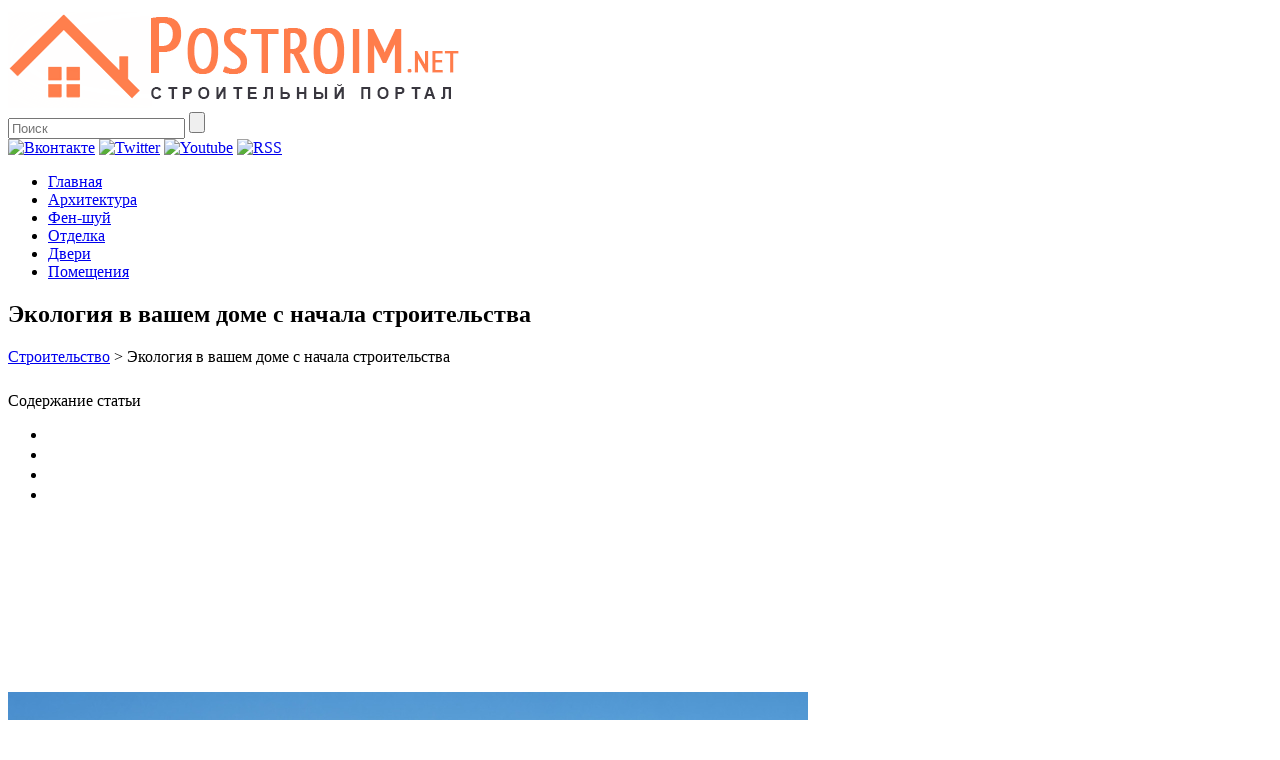

--- FILE ---
content_type: text/html; charset=UTF-8
request_url: https://www.postroim.net/ekologiya-v-vashem-dome-s-nachala-stroitelstva/
body_size: 16053
content:
<!DOCTYPE html> 
<html lang="ru">
<head>
    <meta charset="utf-8">
    <meta name=viewport content="width=device-width, initial-scale=1">
    <title> &raquo; Экология в вашем доме с начала строительства</title>
        <meta name='robots' content='max-image-preview:large' />
<link rel='dns-prefetch' href='//www.postroim.net' />
		<!-- This site uses the Google Analytics by ExactMetrics plugin v7.19 - Using Analytics tracking - https://www.exactmetrics.com/ -->
		<!-- Примечание: ExactMetrics в настоящее время не настроен на этом сайте. Владелец сайта должен аутентифицироваться в Google Analytics в панели настроек ExactMetrics. -->
					<!-- No tracking code set -->
				<!-- / Google Analytics by ExactMetrics -->
		<link rel='stylesheet' id='wp-block-library-css' href='https://www.postroim.net/wp-includes/css/dist/block-library/style.min.css?ver=6.3.1' type='text/css' media='all' />
<style id='classic-theme-styles-inline-css' type='text/css'>
/*! This file is auto-generated */
.wp-block-button__link{color:#fff;background-color:#32373c;border-radius:9999px;box-shadow:none;text-decoration:none;padding:calc(.667em + 2px) calc(1.333em + 2px);font-size:1.125em}.wp-block-file__button{background:#32373c;color:#fff;text-decoration:none}
</style>
<style id='global-styles-inline-css' type='text/css'>
body{--wp--preset--color--black: #000000;--wp--preset--color--cyan-bluish-gray: #abb8c3;--wp--preset--color--white: #ffffff;--wp--preset--color--pale-pink: #f78da7;--wp--preset--color--vivid-red: #cf2e2e;--wp--preset--color--luminous-vivid-orange: #ff6900;--wp--preset--color--luminous-vivid-amber: #fcb900;--wp--preset--color--light-green-cyan: #7bdcb5;--wp--preset--color--vivid-green-cyan: #00d084;--wp--preset--color--pale-cyan-blue: #8ed1fc;--wp--preset--color--vivid-cyan-blue: #0693e3;--wp--preset--color--vivid-purple: #9b51e0;--wp--preset--gradient--vivid-cyan-blue-to-vivid-purple: linear-gradient(135deg,rgba(6,147,227,1) 0%,rgb(155,81,224) 100%);--wp--preset--gradient--light-green-cyan-to-vivid-green-cyan: linear-gradient(135deg,rgb(122,220,180) 0%,rgb(0,208,130) 100%);--wp--preset--gradient--luminous-vivid-amber-to-luminous-vivid-orange: linear-gradient(135deg,rgba(252,185,0,1) 0%,rgba(255,105,0,1) 100%);--wp--preset--gradient--luminous-vivid-orange-to-vivid-red: linear-gradient(135deg,rgba(255,105,0,1) 0%,rgb(207,46,46) 100%);--wp--preset--gradient--very-light-gray-to-cyan-bluish-gray: linear-gradient(135deg,rgb(238,238,238) 0%,rgb(169,184,195) 100%);--wp--preset--gradient--cool-to-warm-spectrum: linear-gradient(135deg,rgb(74,234,220) 0%,rgb(151,120,209) 20%,rgb(207,42,186) 40%,rgb(238,44,130) 60%,rgb(251,105,98) 80%,rgb(254,248,76) 100%);--wp--preset--gradient--blush-light-purple: linear-gradient(135deg,rgb(255,206,236) 0%,rgb(152,150,240) 100%);--wp--preset--gradient--blush-bordeaux: linear-gradient(135deg,rgb(254,205,165) 0%,rgb(254,45,45) 50%,rgb(107,0,62) 100%);--wp--preset--gradient--luminous-dusk: linear-gradient(135deg,rgb(255,203,112) 0%,rgb(199,81,192) 50%,rgb(65,88,208) 100%);--wp--preset--gradient--pale-ocean: linear-gradient(135deg,rgb(255,245,203) 0%,rgb(182,227,212) 50%,rgb(51,167,181) 100%);--wp--preset--gradient--electric-grass: linear-gradient(135deg,rgb(202,248,128) 0%,rgb(113,206,126) 100%);--wp--preset--gradient--midnight: linear-gradient(135deg,rgb(2,3,129) 0%,rgb(40,116,252) 100%);--wp--preset--font-size--small: 13px;--wp--preset--font-size--medium: 20px;--wp--preset--font-size--large: 36px;--wp--preset--font-size--x-large: 42px;--wp--preset--spacing--20: 0.44rem;--wp--preset--spacing--30: 0.67rem;--wp--preset--spacing--40: 1rem;--wp--preset--spacing--50: 1.5rem;--wp--preset--spacing--60: 2.25rem;--wp--preset--spacing--70: 3.38rem;--wp--preset--spacing--80: 5.06rem;--wp--preset--shadow--natural: 6px 6px 9px rgba(0, 0, 0, 0.2);--wp--preset--shadow--deep: 12px 12px 50px rgba(0, 0, 0, 0.4);--wp--preset--shadow--sharp: 6px 6px 0px rgba(0, 0, 0, 0.2);--wp--preset--shadow--outlined: 6px 6px 0px -3px rgba(255, 255, 255, 1), 6px 6px rgba(0, 0, 0, 1);--wp--preset--shadow--crisp: 6px 6px 0px rgba(0, 0, 0, 1);}:where(.is-layout-flex){gap: 0.5em;}:where(.is-layout-grid){gap: 0.5em;}body .is-layout-flow > .alignleft{float: left;margin-inline-start: 0;margin-inline-end: 2em;}body .is-layout-flow > .alignright{float: right;margin-inline-start: 2em;margin-inline-end: 0;}body .is-layout-flow > .aligncenter{margin-left: auto !important;margin-right: auto !important;}body .is-layout-constrained > .alignleft{float: left;margin-inline-start: 0;margin-inline-end: 2em;}body .is-layout-constrained > .alignright{float: right;margin-inline-start: 2em;margin-inline-end: 0;}body .is-layout-constrained > .aligncenter{margin-left: auto !important;margin-right: auto !important;}body .is-layout-constrained > :where(:not(.alignleft):not(.alignright):not(.alignfull)){max-width: var(--wp--style--global--content-size);margin-left: auto !important;margin-right: auto !important;}body .is-layout-constrained > .alignwide{max-width: var(--wp--style--global--wide-size);}body .is-layout-flex{display: flex;}body .is-layout-flex{flex-wrap: wrap;align-items: center;}body .is-layout-flex > *{margin: 0;}body .is-layout-grid{display: grid;}body .is-layout-grid > *{margin: 0;}:where(.wp-block-columns.is-layout-flex){gap: 2em;}:where(.wp-block-columns.is-layout-grid){gap: 2em;}:where(.wp-block-post-template.is-layout-flex){gap: 1.25em;}:where(.wp-block-post-template.is-layout-grid){gap: 1.25em;}.has-black-color{color: var(--wp--preset--color--black) !important;}.has-cyan-bluish-gray-color{color: var(--wp--preset--color--cyan-bluish-gray) !important;}.has-white-color{color: var(--wp--preset--color--white) !important;}.has-pale-pink-color{color: var(--wp--preset--color--pale-pink) !important;}.has-vivid-red-color{color: var(--wp--preset--color--vivid-red) !important;}.has-luminous-vivid-orange-color{color: var(--wp--preset--color--luminous-vivid-orange) !important;}.has-luminous-vivid-amber-color{color: var(--wp--preset--color--luminous-vivid-amber) !important;}.has-light-green-cyan-color{color: var(--wp--preset--color--light-green-cyan) !important;}.has-vivid-green-cyan-color{color: var(--wp--preset--color--vivid-green-cyan) !important;}.has-pale-cyan-blue-color{color: var(--wp--preset--color--pale-cyan-blue) !important;}.has-vivid-cyan-blue-color{color: var(--wp--preset--color--vivid-cyan-blue) !important;}.has-vivid-purple-color{color: var(--wp--preset--color--vivid-purple) !important;}.has-black-background-color{background-color: var(--wp--preset--color--black) !important;}.has-cyan-bluish-gray-background-color{background-color: var(--wp--preset--color--cyan-bluish-gray) !important;}.has-white-background-color{background-color: var(--wp--preset--color--white) !important;}.has-pale-pink-background-color{background-color: var(--wp--preset--color--pale-pink) !important;}.has-vivid-red-background-color{background-color: var(--wp--preset--color--vivid-red) !important;}.has-luminous-vivid-orange-background-color{background-color: var(--wp--preset--color--luminous-vivid-orange) !important;}.has-luminous-vivid-amber-background-color{background-color: var(--wp--preset--color--luminous-vivid-amber) !important;}.has-light-green-cyan-background-color{background-color: var(--wp--preset--color--light-green-cyan) !important;}.has-vivid-green-cyan-background-color{background-color: var(--wp--preset--color--vivid-green-cyan) !important;}.has-pale-cyan-blue-background-color{background-color: var(--wp--preset--color--pale-cyan-blue) !important;}.has-vivid-cyan-blue-background-color{background-color: var(--wp--preset--color--vivid-cyan-blue) !important;}.has-vivid-purple-background-color{background-color: var(--wp--preset--color--vivid-purple) !important;}.has-black-border-color{border-color: var(--wp--preset--color--black) !important;}.has-cyan-bluish-gray-border-color{border-color: var(--wp--preset--color--cyan-bluish-gray) !important;}.has-white-border-color{border-color: var(--wp--preset--color--white) !important;}.has-pale-pink-border-color{border-color: var(--wp--preset--color--pale-pink) !important;}.has-vivid-red-border-color{border-color: var(--wp--preset--color--vivid-red) !important;}.has-luminous-vivid-orange-border-color{border-color: var(--wp--preset--color--luminous-vivid-orange) !important;}.has-luminous-vivid-amber-border-color{border-color: var(--wp--preset--color--luminous-vivid-amber) !important;}.has-light-green-cyan-border-color{border-color: var(--wp--preset--color--light-green-cyan) !important;}.has-vivid-green-cyan-border-color{border-color: var(--wp--preset--color--vivid-green-cyan) !important;}.has-pale-cyan-blue-border-color{border-color: var(--wp--preset--color--pale-cyan-blue) !important;}.has-vivid-cyan-blue-border-color{border-color: var(--wp--preset--color--vivid-cyan-blue) !important;}.has-vivid-purple-border-color{border-color: var(--wp--preset--color--vivid-purple) !important;}.has-vivid-cyan-blue-to-vivid-purple-gradient-background{background: var(--wp--preset--gradient--vivid-cyan-blue-to-vivid-purple) !important;}.has-light-green-cyan-to-vivid-green-cyan-gradient-background{background: var(--wp--preset--gradient--light-green-cyan-to-vivid-green-cyan) !important;}.has-luminous-vivid-amber-to-luminous-vivid-orange-gradient-background{background: var(--wp--preset--gradient--luminous-vivid-amber-to-luminous-vivid-orange) !important;}.has-luminous-vivid-orange-to-vivid-red-gradient-background{background: var(--wp--preset--gradient--luminous-vivid-orange-to-vivid-red) !important;}.has-very-light-gray-to-cyan-bluish-gray-gradient-background{background: var(--wp--preset--gradient--very-light-gray-to-cyan-bluish-gray) !important;}.has-cool-to-warm-spectrum-gradient-background{background: var(--wp--preset--gradient--cool-to-warm-spectrum) !important;}.has-blush-light-purple-gradient-background{background: var(--wp--preset--gradient--blush-light-purple) !important;}.has-blush-bordeaux-gradient-background{background: var(--wp--preset--gradient--blush-bordeaux) !important;}.has-luminous-dusk-gradient-background{background: var(--wp--preset--gradient--luminous-dusk) !important;}.has-pale-ocean-gradient-background{background: var(--wp--preset--gradient--pale-ocean) !important;}.has-electric-grass-gradient-background{background: var(--wp--preset--gradient--electric-grass) !important;}.has-midnight-gradient-background{background: var(--wp--preset--gradient--midnight) !important;}.has-small-font-size{font-size: var(--wp--preset--font-size--small) !important;}.has-medium-font-size{font-size: var(--wp--preset--font-size--medium) !important;}.has-large-font-size{font-size: var(--wp--preset--font-size--large) !important;}.has-x-large-font-size{font-size: var(--wp--preset--font-size--x-large) !important;}
.wp-block-navigation a:where(:not(.wp-element-button)){color: inherit;}
:where(.wp-block-post-template.is-layout-flex){gap: 1.25em;}:where(.wp-block-post-template.is-layout-grid){gap: 1.25em;}
:where(.wp-block-columns.is-layout-flex){gap: 2em;}:where(.wp-block-columns.is-layout-grid){gap: 2em;}
.wp-block-pullquote{font-size: 1.5em;line-height: 1.6;}
</style>
<link rel='stylesheet' id='rpt_front_style-css' href='https://www.postroim.net/wp-content/plugins/related-posts-thumbnails/assets/css/front.css?ver=1.9.0' type='text/css' media='all' />
<link rel='stylesheet' id='toc-screen-css' href='https://www.postroim.net/wp-content/plugins/table-of-contents-plus/screen.min.css?ver=2302' type='text/css' media='all' />
<style id='toc-screen-inline-css' type='text/css'>
div#toc_container ul li {font-size: 105%;}
</style>
<link rel='stylesheet' id='dashicons-css' href='https://www.postroim.net/wp-includes/css/dashicons.min.css?ver=6.3.1' type='text/css' media='all' />
<link rel='stylesheet' id='theme-fonts-css' href='https://www.postroim.net/wp-content/themes/postroim_new/assets/css/fonts.css?ver=1.0.0' type='text/css' media='all' />
<link rel='stylesheet' id='theme-css' href='https://www.postroim.net/wp-content/themes/postroim_new/assets/css/theme.css?ver=1.0.0' type='text/css' media='all' />
<link rel='stylesheet' id='theme-responsive-css' href='https://www.postroim.net/wp-content/themes/postroim_new/assets/css/responsive.css?ver=1.0.0' type='text/css' media='all' />
<link rel='stylesheet' id='jquery.lightbox.min.css-css' href='https://www.postroim.net/wp-content/plugins/wp-jquery-lightbox/styles/lightbox.min.ru_RU.css?ver=1.4.8.2' type='text/css' media='all' />
<script type='text/javascript' src='//ajax.googleapis.com/ajax/libs/jquery/1/jquery.min.js?ver=6.3.1' id='jquery-core-js'></script>
<script type='text/javascript' src='https://www.postroim.net/wp-includes/js/jquery/jquery-migrate.min.js?ver=3.4.1' id='jquery-migrate-js'></script>
<script type='text/javascript' src='https://www.postroim.net/wp-content/themes/postroim_new/assets/js/theme.js?ver=6.3.1' id='theme-js'></script>
<link rel="https://api.w.org/" href="https://www.postroim.net/wp-json/" /><link rel="alternate" type="application/json" href="https://www.postroim.net/wp-json/wp/v2/posts/2599" /><link rel="canonical" href="https://www.postroim.net/ekologiya-v-vashem-dome-s-nachala-stroitelstva/" />
<link rel='shortlink' href='https://www.postroim.net/?p=2599' />
<link rel="alternate" type="application/json+oembed" href="https://www.postroim.net/wp-json/oembed/1.0/embed?url=https%3A%2F%2Fwww.postroim.net%2Fekologiya-v-vashem-dome-s-nachala-stroitelstva%2F" />
<link rel="alternate" type="text/xml+oembed" href="https://www.postroim.net/wp-json/oembed/1.0/embed?url=https%3A%2F%2Fwww.postroim.net%2Fekologiya-v-vashem-dome-s-nachala-stroitelstva%2F&#038;format=xml" />
<script type='text/javascript'>
var e_mailit_config = {display_counter:false,follow_services:{},thanks_message:'Thanks for sharing!',mobile_bar:true,after_share_dialog:true,display_ads:true,hover_pinit:false,open_on:'onclick',emailit_branding:true,notrack:false,headline:[]};(function() {	var b=document.createElement('script');	
                        b.type='text/javascript';b.async=true;
	
                        b.src='//www.e-mailit.com/widget/menu3x/js/button.js';
	
                        var c=document.getElementsByTagName('head')[0];	c.appendChild(b) })()</script>
			<style>
			#related_posts_thumbnails li{
				border-right: 1px solid #DDDDDD;
				background-color: #FFFFFF			}
			#related_posts_thumbnails li:hover{
				background-color: #EEEEEF;
			}
			.relpost_content{
				font-size:	12px;
				color: 		#333333;
			}
			.relpost-block-single{
				background-color: #FFFFFF;
				border-right: 1px solid  #DDDDDD;
				border-left: 1px solid  #DDDDDD;
				margin-right: -1px;
			}
			.relpost-block-single:hover{
				background-color: #EEEEEF;
			}
		</style>

	
<!-- Open Graph Meta Data by WP-Open-Graph plugin-->
<meta property="og:site_name" content="Postroim.net" />
<meta property="og:locale" content="ru_ru" />
<meta property="og:type" content="article" />
<meta property="og:image:width" content="" />
<meta property="og:image:height" content="" />
<meta property="og:image" content="https://www.postroim.net/wp-content/uploads/2016/07/2516b58dab5adeaf9bcf8488afca190c.png" />
<meta property="og:title" content="Экология в вашем доме с начала строительства" />
<meta property="og:url" content="https://www.postroim.net/ekologiya-v-vashem-dome-s-nachala-stroitelstva/" />
<meta property="og:description" content="Содержание статьи В наши дни многие люди решаются строить дома из экологически чистых материалов, понимая, насколько экологичность и качество продукции, используемой при строительстве, влияет на состояние здоровья. Совершая достойный выбор, появляется возможность улучшить состояние воздуха, микроклимат, гарантировать отсутствие излишних рисков для человеческого здоровья. Отказываясь от химических строительных материалов, присутствует возможность улучшить условия проживания, гарантировать поддержание достойного состояния здоровья. Однако какие варианты заслуживают повышенного внимания? Что желательно выбрать для собственного жилья? Дерево Вы можете приобрести деревянную мебель или продукцию из переработанного дерева. Второй вариант обладает достойными свойствами в связи с тем, что больше половины лесов планеты были уничтожены. В любом случае откажитесь от деревянных опилок. Помните о том, что идеальный вариант..." />
<!-- /Open Graph Meta Data -->
<style type="text/css">.recentcomments a{display:inline !important;padding:0 !important;margin:0 !important;}</style><style type="text/css" media="screen">body{position:relative}#dynamic-to-top{display:none;overflow:hidden;width:auto;z-index:90;position:fixed;bottom:20px;right:20px;top:auto;left:auto;font-family:sans-serif;font-size:1em;color:#fff;text-decoration:none;padding:17px 16px;border:1px solid #000;background:#272727;-webkit-background-origin:border;-moz-background-origin:border;-icab-background-origin:border;-khtml-background-origin:border;-o-background-origin:border;background-origin:border;-webkit-background-clip:padding-box;-moz-background-clip:padding-box;-icab-background-clip:padding-box;-khtml-background-clip:padding-box;-o-background-clip:padding-box;background-clip:padding-box;-webkit-box-shadow:0 1px 3px rgba( 0, 0, 0, 0.4 ), inset 0 0 0 1px rgba( 0, 0, 0, 0.2 ), inset 0 1px 0 rgba( 255, 255, 255, .4 ), inset 0 10px 10px rgba( 255, 255, 255, .1 );-ms-box-shadow:0 1px 3px rgba( 0, 0, 0, 0.4 ), inset 0 0 0 1px rgba( 0, 0, 0, 0.2 ), inset 0 1px 0 rgba( 255, 255, 255, .4 ), inset 0 10px 10px rgba( 255, 255, 255, .1 );-moz-box-shadow:0 1px 3px rgba( 0, 0, 0, 0.4 ), inset 0 0 0 1px rgba( 0, 0, 0, 0.2 ), inset 0 1px 0 rgba( 255, 255, 255, .4 ), inset 0 10px 10px rgba( 255, 255, 255, .1 );-o-box-shadow:0 1px 3px rgba( 0, 0, 0, 0.4 ), inset 0 0 0 1px rgba( 0, 0, 0, 0.2 ), inset 0 1px 0 rgba( 255, 255, 255, .4 ), inset 0 10px 10px rgba( 255, 255, 255, .1 );-khtml-box-shadow:0 1px 3px rgba( 0, 0, 0, 0.4 ), inset 0 0 0 1px rgba( 0, 0, 0, 0.2 ), inset 0 1px 0 rgba( 255, 255, 255, .4 ), inset 0 10px 10px rgba( 255, 255, 255, .1 );-icab-box-shadow:0 1px 3px rgba( 0, 0, 0, 0.4 ), inset 0 0 0 1px rgba( 0, 0, 0, 0.2 ), inset 0 1px 0 rgba( 255, 255, 255, .4 ), inset 0 10px 10px rgba( 255, 255, 255, .1 );box-shadow:0 1px 3px rgba( 0, 0, 0, 0.4 ), inset 0 0 0 1px rgba( 0, 0, 0, 0.2 ), inset 0 1px 0 rgba( 255, 255, 255, .4 ), inset 0 10px 10px rgba( 255, 255, 255, .1 );-webkit-border-radius:30px;-moz-border-radius:30px;-icab-border-radius:30px;-khtml-border-radius:30px;border-radius:30px}#dynamic-to-top:hover{background:#4e9c9c;background:#272727 -webkit-gradient( linear, 0% 0%, 0% 100%, from( rgba( 255, 255, 255, .2 ) ), to( rgba( 0, 0, 0, 0 ) ) );background:#272727 -webkit-linear-gradient( top, rgba( 255, 255, 255, .2 ), rgba( 0, 0, 0, 0 ) );background:#272727 -khtml-linear-gradient( top, rgba( 255, 255, 255, .2 ), rgba( 0, 0, 0, 0 ) );background:#272727 -moz-linear-gradient( top, rgba( 255, 255, 255, .2 ), rgba( 0, 0, 0, 0 ) );background:#272727 -o-linear-gradient( top, rgba( 255, 255, 255, .2 ), rgba( 0, 0, 0, 0 ) );background:#272727 -ms-linear-gradient( top, rgba( 255, 255, 255, .2 ), rgba( 0, 0, 0, 0 ) );background:#272727 -icab-linear-gradient( top, rgba( 255, 255, 255, .2 ), rgba( 0, 0, 0, 0 ) );background:#272727 linear-gradient( top, rgba( 255, 255, 255, .2 ), rgba( 0, 0, 0, 0 ) );cursor:pointer}#dynamic-to-top:active{background:#272727;background:#272727 -webkit-gradient( linear, 0% 0%, 0% 100%, from( rgba( 0, 0, 0, .3 ) ), to( rgba( 0, 0, 0, 0 ) ) );background:#272727 -webkit-linear-gradient( top, rgba( 0, 0, 0, .1 ), rgba( 0, 0, 0, 0 ) );background:#272727 -moz-linear-gradient( top, rgba( 0, 0, 0, .1 ), rgba( 0, 0, 0, 0 ) );background:#272727 -khtml-linear-gradient( top, rgba( 0, 0, 0, .1 ), rgba( 0, 0, 0, 0 ) );background:#272727 -o-linear-gradient( top, rgba( 0, 0, 0, .1 ), rgba( 0, 0, 0, 0 ) );background:#272727 -ms-linear-gradient( top, rgba( 0, 0, 0, .1 ), rgba( 0, 0, 0, 0 ) );background:#272727 -icab-linear-gradient( top, rgba( 0, 0, 0, .1 ), rgba( 0, 0, 0, 0 ) );background:#272727 linear-gradient( top, rgba( 0, 0, 0, .1 ), rgba( 0, 0, 0, 0 ) )}#dynamic-to-top,#dynamic-to-top:active,#dynamic-to-top:focus,#dynamic-to-top:hover{outline:none}#dynamic-to-top span{display:block;overflow:hidden;width:14px;height:12px;background:url( https://www.postroim.net/wp-content/plugins/dynamic-to-top/css/images/up.png )no-repeat center center}</style><!-- Yandex.Metrika counter -->
<script type="text/javascript">
    (function (d, w, c) {
        (w[c] = w[c] || []).push(function() {
            try {
                w.yaCounter42959164 = new Ya.Metrika({
                    id:42959164,
                    clickmap:true,
                    trackLinks:true,
                    accurateTrackBounce:true,
                    webvisor:true
                });
            } catch(e) { }
        });

        var n = d.getElementsByTagName("script")[0],
            s = d.createElement("script"),
            f = function () { n.parentNode.insertBefore(s, n); };
        s.type = "text/javascript";
        s.async = true;
        s.src = "https://mc.yandex.ru/metrika/watch.js";

        if (w.opera == "[object Opera]") {
            d.addEventListener("DOMContentLoaded", f, false);
        } else { f(); }
    })(document, window, "yandex_metrika_callbacks");
</script>
<noscript><div><img src="https://mc.yandex.ru/watch/42959164" style="position:absolute; left:-9999px;" alt="" /></div></noscript>
<!-- /Yandex.Metrika counter --><style type="text/css">/** Mega Menu CSS: fs **/</style>
    <!--[if lt IE 9]>
      <script src="//html5shim.googlecode.com/svn/trunk/html5.js"></script>
    <![endif]-->
    <link rel="icon" href="https://www.postroim.net/wp-content/themes/postroim_new/favicon.png" type="image/x-icon" />
    <link rel="shortcut icon" href="https://www.postroim.net/wp-content/themes/postroim_new/favicon.png" type="image/x-icon" />


</head>
<body>
    <header>
        <div class="container">
                        <a href="https://www.postroim.net" title="Postroim.net" class="logo">
                <img src="/wp-content/uploads/2015/07/logo1.png" alt="Postroim.net">
            </a>
                        <div class="head-right">
                <div class="head-search clearfix">
                    <form action="https://www.postroim.net/" method="GET">
                        <input type="text" placeholder="Поиск" name="s" />
                        <input type="submit" value="" title="Поиск" />
                    </form>
                </div> <!-- /.head-search -->
                <div class="social">
                    <a href="http://vk.com/" title="Вконтакте" target="_blank" rel="nofollow"><img src="https://www.postroim.net/wp-content/themes/postroim_new/assets/images/ico-vk.png" alt="Вконтакте"></a>                    <a href="http://twitter.com/" title="Twitter" target="_blank" rel="nofollow"><img src="https://www.postroim.net/wp-content/themes/postroim_new/assets/images/ico-tw.png" alt="Twitter"></a>                    <a href="http://youtube.com/" title="Youtube" target="_blank" rel="nofollow"><img src="https://www.postroim.net/wp-content/themes/postroim_new/assets/images/ico-you.png" alt="Youtube"></a>                    <a href="http://www.postroim.net/feed/" title="RSS"><img src="https://www.postroim.net/wp-content/themes/postroim_new/assets/images/ico-rss.png" alt="RSS"></a>                </div> <!-- /.social -->
            </div> <!-- /.head-right -->
        </div> <!-- /.container -->
    </header>
    <nav class="main-nav">
        <ul id="Меню 1" class="menu"><li id="menu-item-8" class="menu-item menu-item-type-custom menu-item-object-custom menu-item-home"><a title="Главная" href="http://www.postroim.net/">Главная</a></li>
<li id="menu-item-118" class="menu-item menu-item-type-taxonomy menu-item-object-category"><a title="Архитектура" href="https://www.postroim.net/category/arxitektura/">Архитектура</a></li>
<li id="menu-item-292" class="menu-item menu-item-type-taxonomy menu-item-object-category"><a title="Фен-шуй" href="https://www.postroim.net/category/fen-shuj/">Фен-шуй</a></li>
<li id="menu-item-197" class="menu-item menu-item-type-taxonomy menu-item-object-category"><a title="Отделка" href="https://www.postroim.net/category/otdelka/">Отделка</a></li>
<li id="menu-item-1193" class="menu-item menu-item-type-taxonomy menu-item-object-category"><a title="Двери" href="https://www.postroim.net/category/door/">Двери</a></li>
<li id="menu-item-48" class="menu-item menu-item-type-taxonomy menu-item-object-category"><a title="Помещения" href="https://www.postroim.net/category/premises/">Помещения</a></li>
</ul>    </nav>
    <div class="content-wrap clearfix container">
        <div class="content">

<article>
	<h1>Экология в вашем доме с начала строительства</h1>
<div class="breadcrumb" style="padding-bottom: 10px;">


<!-- Breadcrumb NavXT 7.2.0 -->
<span typeof="v:Breadcrumb"><a rel="v:url" property="v:title" title="Перейти к рубрике Строительство" href="https://www.postroim.net/category/construction/" class="taxonomy category">Строительство</a></span> &gt; <span typeof="v:Breadcrumb"><span property="v:title">Экология в вашем доме с начала строительства</span></span>
</div>
    		<!--?php the_post_thumbnail( 'thumb-680x455'); ?-->
    	<div id="toc_container" class="no_bullets"><p class="toc_title">Содержание статьи</p><ul class="toc_list"><li></li><li></li><li></li><li></li></ul></div>
<div class="64614075ee4f0fa93ec260f12cd8fcf9" data-index="4" style="float: none; margin:10px 0 10px 0; text-align:center;">
<script async src="//pagead2.googlesyndication.com/pagead/js/adsbygoogle.js"></script>
<!-- Postroim-6-580x300 -->
<ins class="adsbygoogle"
     style="display:inline-block;width:700px;height:150px"
     data-ad-client="ca-pub-7328057624108649"
     data-ad-slot="4133740812"></ins>
<script>
(adsbygoogle = window.adsbygoogle || []).push({});
</script>
</div>
<p><a href="https://www.postroim.net/wp-content/uploads/2016/07/2516b58dab5adeaf9bcf8488afca190c.png" rel="lightbox[2599]"><img decoding="async" fetchpriority="high" class="aligncenter size-full wp-image-2600" src="https://www.postroim.net/wp-content/uploads/2016/07/2516b58dab5adeaf9bcf8488afca190c.png" alt="Экология в вашем доме с начала строительства" width="800" height="600" srcset="https://www.postroim.net/wp-content/uploads/2016/07/2516b58dab5adeaf9bcf8488afca190c.png 800w, https://www.postroim.net/wp-content/uploads/2016/07/2516b58dab5adeaf9bcf8488afca190c-300x225.png 300w, https://www.postroim.net/wp-content/uploads/2016/07/2516b58dab5adeaf9bcf8488afca190c-768x576.png 768w" sizes="(max-width: 800px) 100vw, 800px" /></a></p>
<p>В наши дни многие люди решаются строить дома из экологически чистых материалов, понимая, насколько экологичность и качество продукции, используемой при строительстве, влияет на состояние здоровья. Совершая достойный выбор, появляется возможность улучшить состояние воздуха, микроклимат, гарантировать отсутствие излишних рисков для человеческого здоровья. Отказываясь от химических строительных материалов, присутствует возможность улучшить условия проживания, гарантировать поддержание достойного состояния здоровья. Однако какие варианты заслуживают повышенного внимания? Что желательно выбрать для собственного жилья?</p>
<h3><span id="i">
<span style="color: #ff0000;">Дерево</span></span></h3>
<p>Вы можете приобрести деревянную мебель или продукцию из переработанного дерева. Второй вариант обладает достойными свойствами в связи с тем, что больше половины лесов планеты были уничтожены. В любом случае откажитесь от деревянных опилок. Помните о том, что идеальный вариант – это бамбук, который может полностью обновляться за десять лет и очищать воздух, атмосферу. Бамбук гарантированно используется при создании мебели, предметов обихода, напольных конструкций.</p>
<h3><span id="i-2">
<span style="color: #ff0000;">Напольные покрытия</span></span></h3>
<p>Качественный пол получается из натурального линолеума, бамбука, паркета, плитки, мрамора. Вы можете избежать накапливания химических составляющих в атмосфере дома, если будете выбирать лаки, затирки и клеи, созданные из высококачественных и безопасных компонентов. Помните о том, что подложка пола должна быть натуральной, причем во многих ситуациях рекомендуется резиновое покрытие.<br />
Экологи отмечают, что максимальный вред характерен для пластика, потому от этого материала желательно отказаться.</p>
<h3><span id="i-3">
<span style="color: #ff0000;">Краски</span></span></h3>
<p>Многие краски включают в себя химические средства, которые являются опасными для астматиков и аллергиков. Однако современные производители предлагают красочную продукцию, являющуюся абсолютно безопасной, но в то же время стоимость возрастает.</p>
<h3><span id="i-4">
<span style="color: #ff0000;">Чистящие средства</span></span></h3>
<p>Современная бытовая химия часто включает в себя токсические химикаты. При этом синтетические запахи представляют собой своеобразную маскировку. Помните о том, что чистящие компоненты могут постепенно накапливаться, в результате чего проявляют вред для людей, поэтому желательно внимательно изучать состав и гарантировать отсутствие неблагоприятных веществ.<br />
Современное производство строительных материалов и бытовой химии, потому желательно убедиться в том, что продукция является не только качественной, но и безопасной. Проявите заботу о своем состоянии здоровья.</p>
<div class="64614075ee4f0fa93ec260f12cd8fcf9" data-index="1" style="float: none; margin:10px 0 10px 0; text-align:center;">
<script async src="//pagead2.googlesyndication.com/pagead/js/adsbygoogle.js"></script>
<!-- Postroim-3-580x300 -->
<ins class="adsbygoogle"
     style="display:inline-block;width:580px;height:300px"
     data-ad-client="ca-pub-7328057624108649"
     data-ad-slot="8703541219"></ins>
<script>
(adsbygoogle = window.adsbygoogle || []).push({});
</script>
</div>

<div style="font-size: 0px; height: 0px; line-height: 0px; margin: 0; padding: 0; clear: both;"></div><!-- relpost-thumb-wrapper --><div class="relpost-thumb-wrapper"><!-- filter-class --><div class="relpost-thumb-container">Читайте также:<div style="clear: both"></div><div style="clear: both"></div><!-- relpost-block-container --><div class="relpost-block-container"><a href="https://www.postroim.net/bystroe-stroitelstvo-domov-po-kievskoj-oblasti-i-kievu/"class="relpost-block-single" ><div class="relpost-custom-block-single" style="width: 150px; height: 225px;"><div class="relpost-block-single-image" alt="Быстрое строительство домов по Киевской области и Киеву" style="background: transparent url(https://www.postroim.net/wp-content/uploads/2017/02/stroitelstvo-kottedzhey-pn-150x150.jpg) no-repeat scroll 0% 0%; width: 150px; height: 150px;"></div><div class="relpost-block-single-text"  style="font-family: Arial;  font-size: 12px;  color: #333333;">Быстрое строительство домов по Киевской области и Киеву</div></div></a><a href="https://www.postroim.net/priobretenie-naturalnogo-kamnya-v-moskve/"class="relpost-block-single" ><div class="relpost-custom-block-single" style="width: 150px; height: 225px;"><div class="relpost-block-single-image" alt="Приобретение натурального камня в Москве" style="background: transparent url(https://www.postroim.net/wp-content/uploads/2018/10/natur-kamen-postroim-150x150.jpg) no-repeat scroll 0% 0%; width: 150px; height: 150px;"></div><div class="relpost-block-single-text"  style="font-family: Arial;  font-size: 12px;  color: #333333;">Приобретение натурального камня в Москве</div></div></a><a href="https://www.postroim.net/sovremennye-paneli-dlya-vypolneniya-kachestvennoj-teplo-i-zvukoizolyacii/"class="relpost-block-single" ><div class="relpost-custom-block-single" style="width: 150px; height: 225px;"><div class="relpost-block-single-image" alt="Современные панели для выполнения качественной тепло и звукоизоляции" style="background: transparent url(https://www.postroim.net/wp-content/uploads/2017/03/antizvuk-panel-pn-150x150.jpg) no-repeat scroll 0% 0%; width: 150px; height: 150px;"></div><div class="relpost-block-single-text"  style="font-family: Arial;  font-size: 12px;  color: #333333;">Современные панели для выполнения качественной тепло и звукоизоляции</div></div></a><a href="https://www.postroim.net/novaya-kvartira-v-sovremennom-zhilishhnom-komplekse-kaliningrada/"class="relpost-block-single" ><div class="relpost-custom-block-single" style="width: 150px; height: 225px;"><div class="relpost-block-single-image" alt="Новая квартира в современном жилищном комплексе Калининграда" style="background: transparent url(https://www.postroim.net/wp-content/uploads/2017/09/kompleks-pn-150x150.jpg) no-repeat scroll 0% 0%; width: 150px; height: 150px;"></div><div class="relpost-block-single-text"  style="font-family: Arial;  font-size: 12px;  color: #333333;">Новая квартира в современном жилищном комплексе Калининграда</div></div></a></div><!-- close relpost-block-container --><div style="clear: both"></div></div><!-- close filter class --></div><!-- close relpost-thumb-wrapper --><div class="e-mailit_bottom_toolbox"><div class="e-mailit_toolbox circular size32 " data-emailit-url='https://www.postroim.net/ekologiya-v-vashem-dome-s-nachala-stroitelstva/' data-emailit-title='Экология в вашем доме с начала строительства'>
<div class="e-mailit_btn_Facebook"></div>
<div class="e-mailit_btn_Twitter"></div>
<div class="e-mailit_btn_Send_via_Email"></div>
<div class="e-mailit_btn_Pinterest"></div>
<div class="e-mailit_btn_LinkedIn"></div>
<div class="e-mailit_btn_EMAILiT"></div></div>
</div></article>


<!-- You can start editing here. -->


			<!-- If comments are open, but there are no comments. -->

	
	<div id="respond" class="comment-respond">
		<h3 id="reply-title" class="comment-reply-title">Добавить комментарий</h3><form action="https://www.postroim.net/wp-comments-post.php" method="post" id="commentform" class="comment-form"><p class="comment-notes"><span id="email-notes">Ваш адрес email не будет опубликован.</span> <span class="required-field-message">Обязательные поля помечены <span class="required">*</span></span></p><p class="comment-form-comment"><label for="comment">Комментарий <span class="required">*</span></label> <textarea id="comment" name="comment" cols="45" rows="8" maxlength="65525" required="required"></textarea></p><p class="comment-form-author"><label for="author">Имя <span class="required">*</span></label> <input id="author" name="author" type="text" value="" size="30" maxlength="245" autocomplete="name" required="required" /></p>
<p class="comment-form-email"><label for="email">Email <span class="required">*</span></label> <input id="email" name="email" type="text" value="" size="30" maxlength="100" aria-describedby="email-notes" autocomplete="email" required="required" /></p>
<p class="comment-form-url"><label for="url">Сайт</label> <input id="url" name="url" type="text" value="" size="30" maxlength="200" autocomplete="url" /></p>
<div class="gglcptch gglcptch_v2"><div id="gglcptch_recaptcha_35162898" class="gglcptch_recaptcha"></div>
				<noscript>
					<div style="width: 302px;">
						<div style="width: 302px; height: 422px; position: relative;">
							<div style="width: 302px; height: 422px; position: absolute;">
								<iframe src="https://www.google.com/recaptcha/api/fallback?k=6LeYwW8UAAAAAPyICnNS9j-oRnlhWntjXtMwGZuc" frameborder="0" scrolling="no" style="width: 302px; height:422px; border-style: none;"></iframe>
							</div>
						</div>
						<div style="border-style: none; bottom: 12px; left: 25px; margin: 0px; padding: 0px; right: 25px; background: #f9f9f9; border: 1px solid #c1c1c1; border-radius: 3px; height: 60px; width: 300px;">
							<textarea id="g-recaptcha-response" name="g-recaptcha-response" class="g-recaptcha-response" style="width: 250px !important; height: 40px !important; border: 1px solid #c1c1c1 !important; margin: 10px 25px !important; padding: 0px !important; resize: none !important;"></textarea>
						</div>
					</div>
				</noscript></div><p class="form-submit"><input name="submit" type="submit" id="submit" class="submit" value="Отправить комментарий" /> <input type='hidden' name='comment_post_ID' value='2599' id='comment_post_ID' />
<input type='hidden' name='comment_parent' id='comment_parent' value='0' />
</p><p style="display: none;"><input type="hidden" id="akismet_comment_nonce" name="akismet_comment_nonce" value="be7eb38d38" /></p><p style="display: none !important;"><label>&#916;<textarea name="ak_hp_textarea" cols="45" rows="8" maxlength="100"></textarea></label><input type="hidden" id="ak_js_1" name="ak_js" value="249"/><script>document.getElementById( "ak_js_1" ).setAttribute( "value", ( new Date() ).getTime() );</script></p></form>	</div><!-- #respond -->
	

 </div>
<aside>
	<div id="categories-3" class="widget widget_categories"><div class="head2">Категории</div>
			<ul>
					<li class="cat-item cat-item-14"><a href="https://www.postroim.net/category/arxitektura/">Архитектура</a>
</li>
	<li class="cat-item cat-item-116"><a href="https://www.postroim.net/category/aeraciya/">аэрация</a>
</li>
	<li class="cat-item cat-item-93"><a href="https://www.postroim.net/category/premises/balkon-i-lodzhiya/">Балкон и лоджия</a>
</li>
	<li class="cat-item cat-item-48"><a href="https://www.postroim.net/category/baths/">Бани и сауны</a>
</li>
	<li class="cat-item cat-item-74"><a href="https://www.postroim.net/category/materials/beton-i-betonnye-izdeliya/">Бетон и бетонные изделия</a>
</li>
	<li class="cat-item cat-item-59"><a href="https://www.postroim.net/category/premises/bathroom/">Ванная</a>
</li>
	<li class="cat-item cat-item-66"><a href="https://www.postroim.net/category/engineering/ventilation/">Вентиляция</a>
</li>
	<li class="cat-item cat-item-65"><a href="https://www.postroim.net/category/engineering/vodoprovod/">Водопровод</a>
</li>
	<li class="cat-item cat-item-84"><a href="https://www.postroim.net/category/materials/gipsokarton-i-komplektuyushhie/">Гипсокартон и комплектующие</a>
</li>
	<li class="cat-item cat-item-63"><a href="https://www.postroim.net/category/premises/livingroom/">Гостинная</a>
</li>
	<li class="cat-item cat-item-50"><a href="https://www.postroim.net/category/door/">Двери</a>
</li>
	<li class="cat-item cat-item-73"><a href="https://www.postroim.net/category/materials/derevo-i-pilomaterialy/">Дерево и пиломатериалы</a>
</li>
	<li class="cat-item cat-item-62"><a href="https://www.postroim.net/category/premises/children/">Детская</a>
</li>
	<li class="cat-item cat-item-98"><a href="https://www.postroim.net/category/dizajn-interera/">Дизайн интерьера</a>
</li>
	<li class="cat-item cat-item-69"><a href="https://www.postroim.net/category/engineering/drainage/">Дренаж</a>
</li>
	<li class="cat-item cat-item-67"><a href="https://www.postroim.net/category/engineering/dimohod/">Дымоходы</a>
</li>
	<li class="cat-item cat-item-90"><a href="https://www.postroim.net/category/materials/izolyacionnye-materialy/">Изоляционные материалы</a>
</li>
	<li class="cat-item cat-item-45"><a href="https://www.postroim.net/category/isolation/">Изоляция</a>
</li>
	<li class="cat-item cat-item-44"><a href="https://www.postroim.net/category/engineering/">Инженерные системы</a>
</li>
	<li class="cat-item cat-item-43"><a href="https://www.postroim.net/category/tools/">Инструмент</a>
</li>
	<li class="cat-item cat-item-89"><a href="https://www.postroim.net/category/materials/kamen/">Камень и кирпич</a>
</li>
	<li class="cat-item cat-item-68"><a href="https://www.postroim.net/category/engineering/kanalizatsiya/">Канализация</a>
</li>
	<li class="cat-item cat-item-75"><a href="https://www.postroim.net/category/materials/klei-i-stroitelnye-rastvory/">Клеи и строительные растворы</a>
</li>
	<li class="cat-item cat-item-77"><a href="https://www.postroim.net/category/materials/krovelnye-materialy/">Кровельные материалы</a>
</li>
	<li class="cat-item cat-item-91"><a href="https://www.postroim.net/category/engineering/krovlya/">Кровля</a>
</li>
	<li class="cat-item cat-item-61"><a href="https://www.postroim.net/category/premises/kitchen/">Кухня</a>
</li>
	<li class="cat-item cat-item-46"><a href="https://www.postroim.net/category/landscaping/">Ландшафтный дизайн</a>
</li>
	<li class="cat-item cat-item-106"><a href="https://www.postroim.net/category/lestnicy/">Лестницы</a>
</li>
	<li class="cat-item cat-item-96"><a href="https://www.postroim.net/category/materials/materialy-dlya-potolkov/">Материалы для потолков</a>
</li>
	<li class="cat-item cat-item-79"><a href="https://www.postroim.net/category/materials/metall-i-metalloizdeliya/">Металл и металлоизделия</a>
</li>
	<li class="cat-item cat-item-58"><a href="https://www.postroim.net/category/tools/machine_tool/">Механический инструмент</a>
</li>
	<li class="cat-item cat-item-95"><a href="https://www.postroim.net/category/materials/napolnye-pokrytiya/">Напольные покрытия</a>
</li>
	<li class="cat-item cat-item-78"><a href="https://www.postroim.net/category/materials/oboi-materials/">Обои</a>
</li>
	<li class="cat-item cat-item-49"><a href="https://www.postroim.net/category/window/">Окна</a>
</li>
	<li class="cat-item cat-item-17"><a href="https://www.postroim.net/category/otdelka/">Отделка</a>
</li>
	<li class="cat-item cat-item-97"><a href="https://www.postroim.net/category/engineering/otoplenie/">Отопление</a>
</li>
	<li class="cat-item cat-item-83"><a href="https://www.postroim.net/category/materials/plitka/">Плитка</a>
</li>
	<li class="cat-item cat-item-55"><a href="https://www.postroim.net/category/decorations/wallpapering/">Поклейка обоев</a>
</li>
	<li class="cat-item cat-item-54"><a href="https://www.postroim.net/category/decorations/painting/">Покраска</a>
</li>
	<li class="cat-item cat-item-105"><a href="https://www.postroim.net/category/poleznoe/">Полезное</a>
</li>
	<li class="cat-item cat-item-51"><a href="https://www.postroim.net/category/tips/">Полезные советы</a>
</li>
	<li class="cat-item cat-item-94"><a href="https://www.postroim.net/category/decorations/rabota-s-polom/">Работа с полом</a>
</li>
	<li class="cat-item cat-item-47"><a href="https://www.postroim.net/category/calculations/">Расчеты</a>
</li>
	<li class="cat-item cat-item-107"><a href="https://www.postroim.net/category/remont-bytovoj-texniki/">Ремонт бытовой техники</a>
</li>
	<li class="cat-item cat-item-39"><a href="https://www.postroim.net/category/decorations/">Ремонт и отделка</a>
</li>
	<li class="cat-item cat-item-57"><a href="https://www.postroim.net/category/tools/hand_tools/">Ручной инструмент</a>
</li>
	<li class="cat-item cat-item-76"><a href="https://www.postroim.net/category/materials/sajding/">Сайдинг</a>
</li>
	<li class="cat-item cat-item-64"><a href="https://www.postroim.net/category/premises/bedroom/">Спальня</a>
</li>
	<li class="cat-item cat-item-81"><a href="https://www.postroim.net/category/materials/steklo-i-stekloizdeliya/">Стекло и стеклоизделия</a>
</li>
	<li class="cat-item cat-item-87"><a href="https://www.postroim.net/category/materials/stenovye-paneli/">Стеновые панели</a>
</li>
	<li class="cat-item cat-item-42"><a href="https://www.postroim.net/category/materials/">Строительные материалы</a>
</li>
	<li class="cat-item cat-item-38"><a href="https://www.postroim.net/category/construction/">Строительство</a>
</li>
	<li class="cat-item cat-item-82"><a href="https://www.postroim.net/category/materials/truby/">Трубы</a>
</li>
	<li class="cat-item cat-item-60"><a href="https://www.postroim.net/category/premises/toilet/">Туалет</a>
</li>
	<li class="cat-item cat-item-56"><a href="https://www.postroim.net/category/decorations/tiling/">Укладка плитки</a>
</li>
	<li class="cat-item cat-item-85"><a href="https://www.postroim.net/category/materials/utepliteli/">Утеплители</a>
</li>
	<li class="cat-item cat-item-18"><a href="https://www.postroim.net/category/fen-shuj/">Фен-шуй</a>
</li>
	<li class="cat-item cat-item-53"><a href="https://www.postroim.net/category/decorations/caulking/">Шпаклевка</a>
</li>
	<li class="cat-item cat-item-52"><a href="https://www.postroim.net/category/decorations/plaster/">Штукатурка</a>
</li>
	<li class="cat-item cat-item-71"><a href="https://www.postroim.net/category/isolation/noise-insulation/">Шумоизоляция</a>
</li>
	<li class="cat-item cat-item-1"><a href="https://www.postroim.net/category/electrician/">Электрика</a>
</li>
			</ul>

			</div><div class="widget widget-news" id="widget-news-2"><div class="head2">Новости</div><ul>      <li>
        <a href="https://www.postroim.net/sovety-po-oformleniyu-darstvennoj-na-zemelnyj-uchastok/"><img width="65" height="65" src="https://www.postroim.net/wp-content/uploads/2024/06/darstvennaya-150x150.jpg" class="attachment-65x65x1 size-65x65x1 wp-post-image" alt="" decoding="async" /></a>        <div class="head3"><a href="https://www.postroim.net/sovety-po-oformleniyu-darstvennoj-na-zemelnyj-uchastok/" rel="bookmark">Советы по оформлению дарственной на земельный участок</a></div>
        <div class="cat-post">Категория: <a href="https://www.postroim.net/category/tips/" rel="category tag">Полезные советы</a></div>
        <div class="date">25 июня, 2024</div>
        <span class="comment-num"><a href="https://www.postroim.net/sovety-po-oformleniyu-darstvennoj-na-zemelnyj-uchastok/#respond">0</a></span>
      </li>
            <li>
        <a href="https://www.postroim.net/instrumenty-v-worcraft/"><img width="65" height="65" src="https://www.postroim.net/wp-content/uploads/2021/09/pn-123-150x150.jpg" class="attachment-65x65x1 size-65x65x1 wp-post-image" alt="" decoding="async" srcset="https://www.postroim.net/wp-content/uploads/2021/09/pn-123-150x150.jpg 150w, https://www.postroim.net/wp-content/uploads/2021/09/pn-123-300x300.jpg 300w, https://www.postroim.net/wp-content/uploads/2021/09/pn-123.jpg 600w" sizes="(max-width: 65px) 100vw, 65px" /></a>        <div class="head3"><a href="https://www.postroim.net/instrumenty-v-worcraft/" rel="bookmark">Инструменты в Worcraft</a></div>
        <div class="cat-post">Категория: <a href="https://www.postroim.net/category/tips/" rel="category tag">Полезные советы</a></div>
        <div class="date">2 сентября, 2021</div>
        <span class="comment-num"><a href="https://www.postroim.net/instrumenty-v-worcraft/#respond">0</a></span>
      </li>
            <li>
        <a href="https://www.postroim.net/chto-takoe-kadastrovyj-pasport/"><img width="65" height="65" src="https://www.postroim.net/wp-content/uploads/2021/07/Kadastrovii-pasport-pn-150x150.jpg" class="attachment-65x65x1 size-65x65x1 wp-post-image" alt="" decoding="async" loading="lazy" /></a>        <div class="head3"><a href="https://www.postroim.net/chto-takoe-kadastrovyj-pasport/" rel="bookmark">Что такое кадастровый паспорт ?</a></div>
        <div class="cat-post">Категория: <a href="https://www.postroim.net/category/tips/" rel="category tag">Полезные советы</a></div>
        <div class="date">1 июля, 2021</div>
        <span class="comment-num"><a href="https://www.postroim.net/chto-takoe-kadastrovyj-pasport/#respond">0</a></span>
      </li>
            <li>
        <a href="https://www.postroim.net/pravilnyj-vybor-kvartiry-v-2021-godu/"><img width="65" height="65" src="https://www.postroim.net/wp-content/uploads/2021/02/giile-pn-150x150.jpg" class="attachment-65x65x1 size-65x65x1 wp-post-image" alt="" decoding="async" loading="lazy" /></a>        <div class="head3"><a href="https://www.postroim.net/pravilnyj-vybor-kvartiry-v-2021-godu/" rel="bookmark">Правильный выбор квартиры в 2021 году</a></div>
        <div class="cat-post">Категория: <a href="https://www.postroim.net/category/tips/" rel="category tag">Полезные советы</a></div>
        <div class="date">19 февраля, 2021</div>
        <span class="comment-num"><a href="https://www.postroim.net/pravilnyj-vybor-kvartiry-v-2021-godu/#respond">0</a></span>
      </li>
      </ul></div><div id="text-3" class="widget widget_text">			<div class="textwidget"><script async src="//pagead2.googlesyndication.com/pagead/js/adsbygoogle.js"></script>
<!-- Postroim-1-250x400 -->
<ins class="adsbygoogle"
     style="display:inline-block;width:250px;height:400px"
     data-ad-client="ca-pub-7328057624108649"
     data-ad-slot="7226808017"></ins>
<script>
(adsbygoogle = window.adsbygoogle || []).push({});
</script></div>
		</div></aside></div> <!-- /.content-wrap -->
<footer>
    <div class="container clearfix">
        <div class="copy-block">
            <div class="copy">
                © 2017 Postroim.net <span>Все права защищены.</span>            </div>
            <p>
                Любое копирование материалов с сайта разрешено только при наличии активной ссылки на первоисточник.            </p>
        </div> <!-- /.copy-block -->
        <div class="foot-logo"><img src="/wp-content/uploads/2015/07/foot-logo.png" alt="Postroim.net"></div>
        <nav class="foot-nav">
            <ul id="Меню в подвале" class="menu"><li id="menu-item-8" class="menu-item menu-item-type-custom menu-item-object-custom menu-item-home"><a title="Главная" href="http://www.postroim.net/">Главная</a></li>
<li id="menu-item-118" class="menu-item menu-item-type-taxonomy menu-item-object-category"><a title="Архитектура" href="https://www.postroim.net/category/arxitektura/">Архитектура</a></li>
<li id="menu-item-292" class="menu-item menu-item-type-taxonomy menu-item-object-category"><a title="Фен-шуй" href="https://www.postroim.net/category/fen-shuj/">Фен-шуй</a></li>
<li id="menu-item-197" class="menu-item menu-item-type-taxonomy menu-item-object-category"><a title="Отделка" href="https://www.postroim.net/category/otdelka/">Отделка</a></li>
<li id="menu-item-1193" class="menu-item menu-item-type-taxonomy menu-item-object-category"><a title="Двери" href="https://www.postroim.net/category/door/">Двери</a></li>
<li id="menu-item-48" class="menu-item menu-item-type-taxonomy menu-item-object-category"><a title="Помещения" href="https://www.postroim.net/category/premises/">Помещения</a></li>
</ul>        </nav>
    </div> <!-- /.container -->
</footer>
<!-- Yandex.Metrika informer -->
<a href="https://metrika.yandex.ru/stat/?id=42959164&amp;from=informer"
target="_blank" rel="nofollow"><img src="https://informer.yandex.ru/informer/42959164/3_1_FFFFFFFF_EFEFEFFF_0_pageviews"
style="width:88px; height:31px; border:0;" alt="Яндекс.Метрика" title="Яндекс.Метрика: данные за сегодня (просмотры, визиты и уникальные посетители)" class="ym-advanced-informer" data-cid="42959164" data-lang="ru" /></a>
<!-- /Yandex.Metrika informer -->

<!--LiveInternet counter--><script type="text/javascript"><!--
document.write("<a href='//www.liveinternet.ru/click' "+
"target=_blank><img src='//counter.yadro.ru/hit?t52.6;r"+
escape(document.referrer)+((typeof(screen)=="undefined")?"":
";s"+screen.width+"*"+screen.height+"*"+(screen.colorDepth?
screen.colorDepth:screen.pixelDepth))+";u"+escape(document.URL)+
";"+Math.random()+
"' alt='' title='LiveInternet: показано число просмотров и"+
" посетителей за 24 часа' "+
"border='0' width='88' height='31'><\/a>")
//--></script><!--/LiveInternet-->

<p id="back-top" style="display: block;"><a href="#top"></a></p>

<link rel='stylesheet' id='gglcptch-css' href='https://www.postroim.net/wp-content/plugins/google-captcha/css/gglcptch.css?ver=1.73' type='text/css' media='all' />
<script id="jquery-js-after" type="text/javascript">
jQuery(document).ready(function() {
	jQuery(".64614075ee4f0fa93ec260f12cd8fcf9").click(function() {
		jQuery.post(
			"https://www.postroim.net/wp-admin/admin-ajax.php", {
				"action": "quick_adsense_onpost_ad_click",
				"quick_adsense_onpost_ad_index": jQuery(this).attr("data-index"),
				"quick_adsense_nonce": "de220aafa7",
			}, function(response) { }
		);
	});
});
</script>
<script type='text/javascript' src='https://www.postroim.net/wp-content/plugins/table-of-contents-plus/front.min.js?ver=2302' id='toc-front-js'></script>
<script type='text/javascript' id='q2w3_fixed_widget-js-extra'>
/* <![CDATA[ */
var q2w3_sidebar_options = [{"sidebar":"sidebar-1","use_sticky_position":false,"margin_top":10,"margin_bottom":0,"stop_elements_selectors":"","screen_max_width":0,"screen_max_height":0,"widgets":["#text-3"]}];
/* ]]> */
</script>
<script type='text/javascript' src='https://www.postroim.net/wp-content/plugins/q2w3-fixed-widget/js/frontend.min.js?ver=6.2.3' id='q2w3_fixed_widget-js'></script>
<script type='text/javascript' src='https://www.postroim.net/wp-content/plugins/dynamic-to-top/js/libs/jquery.easing.js?ver=1.3' id='jquery-easing-js'></script>
<script type='text/javascript' id='dynamic-to-top-js-extra'>
/* <![CDATA[ */
var mv_dynamic_to_top = {"text":"0","version":"0","min":"200","speed":"1000","easing":"easeInOutExpo","margin":"20"};
/* ]]> */
</script>
<script type='text/javascript' src='https://www.postroim.net/wp-content/plugins/dynamic-to-top/js/dynamic.to.top.min.js?ver=3.5' id='dynamic-to-top-js'></script>
<script type='text/javascript' src='https://www.postroim.net/wp-includes/js/hoverIntent.min.js?ver=1.10.2' id='hoverIntent-js'></script>
<script type='text/javascript' id='megamenu-js-extra'>
/* <![CDATA[ */
var megamenu = {"timeout":"300","interval":"100"};
/* ]]> */
</script>
<script type='text/javascript' src='https://www.postroim.net/wp-content/plugins/megamenu/js/maxmegamenu.js?ver=3.2.2' id='megamenu-js'></script>
<script type='text/javascript' src='https://www.postroim.net/wp-content/plugins/wp-jquery-lightbox/jquery.touchwipe.min.js?ver=1.4.8.2' id='wp-jquery-lightbox-swipe-js'></script>
<script type='text/javascript' id='wp-jquery-lightbox-js-extra'>
/* <![CDATA[ */
var JQLBSettings = {"showTitle":"1","showCaption":"1","showNumbers":"1","fitToScreen":"0","resizeSpeed":"400","showDownload":"0","navbarOnTop":"0","marginSize":"0","slideshowSpeed":"4000","prevLinkTitle":"\u043f\u0440\u0435\u0434\u044b\u0434\u0443\u0449\u0435\u0435 \u0438\u0437\u043e\u0431\u0440\u0430\u0436\u0435\u043d\u0438\u0435","nextLinkTitle":"\u0441\u043b\u0435\u0434\u0443\u044e\u0449\u0435\u0435 \u0438\u0437\u043e\u0431\u0440\u0430\u0436\u0435\u043d\u0438\u0435","closeTitle":"\u0437\u0430\u043a\u0440\u044b\u0442\u044c \u0433\u0430\u043b\u0435\u0440\u0435\u044e","image":"\u0418\u0437\u043e\u0431\u0440\u0430\u0436\u0435\u043d\u0438\u0435 ","of":" \u0438\u0437 ","download":"\u0421\u043a\u0430\u0447\u0430\u0442\u044c","pause":"(\u043f\u0430\u0443\u0437\u0430 \u0432 \u0441\u043b\u0430\u0439\u0434-\u0448\u043e\u0443)","play":"(\u0432\u043e\u0441\u043f\u0440\u043e\u0438\u0437\u0432\u0435\u0441\u0442\u0438 \u0441\u043b\u0430\u0439\u0434-\u0448\u043e\u0443)"};
/* ]]> */
</script>
<script type='text/javascript' src='https://www.postroim.net/wp-content/plugins/wp-jquery-lightbox/jquery.lightbox.min.js?ver=1.4.8.2' id='wp-jquery-lightbox-js'></script>
<script defer type='text/javascript' src='https://www.postroim.net/wp-content/plugins/akismet/_inc/akismet-frontend.js?ver=1694342851' id='akismet-frontend-js'></script>
<script type='text/javascript' data-cfasync="false" async="async" defer="defer" src='https://www.google.com/recaptcha/api.js?render=explicit&#038;ver=1.73' id='gglcptch_api-js'></script>
<script type='text/javascript' id='gglcptch_script-js-extra'>
/* <![CDATA[ */
var gglcptch = {"options":{"version":"v2","sitekey":"6LeYwW8UAAAAAPyICnNS9j-oRnlhWntjXtMwGZuc","error":"<strong>\u0412\u043d\u0438\u043c\u0430\u043d\u0438\u0435<\/strong>:&nbsp;\u0412 \u0442\u0435\u043a\u0443\u0449\u0435\u0439 \u0444\u043e\u0440\u043c\u0435 \u043d\u0430\u0439\u0434\u0435\u043d\u043e \u0431\u043e\u043b\u0435\u0435 \u043e\u0434\u043d\u043e\u0433\u043e \u0431\u043b\u043e\u043a\u0430 reCAPTCHA. \u041f\u043e\u0436\u0430\u043b\u0443\u0439\u0441\u0442\u0430, \u0443\u0434\u0430\u043b\u0438\u0442\u0435 \u0432\u0441\u0435 \u043b\u0438\u0448\u043d\u0438\u0435 \u0431\u043b\u043e\u043a\u0438 reCAPTCHA \u0434\u043b\u044f \u0434\u0430\u043b\u044c\u043d\u0435\u0439\u0448\u0435\u0439 \u043a\u043e\u0440\u0440\u0435\u043a\u0442\u043d\u043e\u0439 \u0440\u0430\u0431\u043e\u0442\u044b.","disable":0,"theme":"light"},"vars":{"visibility":false}};
/* ]]> */
</script>
<script type='text/javascript' src='https://www.postroim.net/wp-content/plugins/google-captcha/js/script.js?ver=1.73' id='gglcptch_script-js'></script>
 

</body>
</html>

--- FILE ---
content_type: text/html; charset=utf-8
request_url: https://www.google.com/recaptcha/api2/aframe
body_size: -85
content:
<!DOCTYPE HTML><html><head><meta http-equiv="content-type" content="text/html; charset=UTF-8"></head><body><script nonce="D3fUSuTKc-PUvVUWTkBl2A">/** Anti-fraud and anti-abuse applications only. See google.com/recaptcha */ try{var clients={'sodar':'https://pagead2.googlesyndication.com/pagead/sodar?'};window.addEventListener("message",function(a){try{if(a.source===window.parent){var b=JSON.parse(a.data);var c=clients[b['id']];if(c){var d=document.createElement('img');d.src=c+b['params']+'&rc='+(localStorage.getItem("rc::a")?sessionStorage.getItem("rc::b"):"");window.document.body.appendChild(d);sessionStorage.setItem("rc::e",parseInt(sessionStorage.getItem("rc::e")||0)+1);localStorage.setItem("rc::h",'1768580807322');}}}catch(b){}});window.parent.postMessage("_grecaptcha_ready", "*");}catch(b){}</script></body></html>